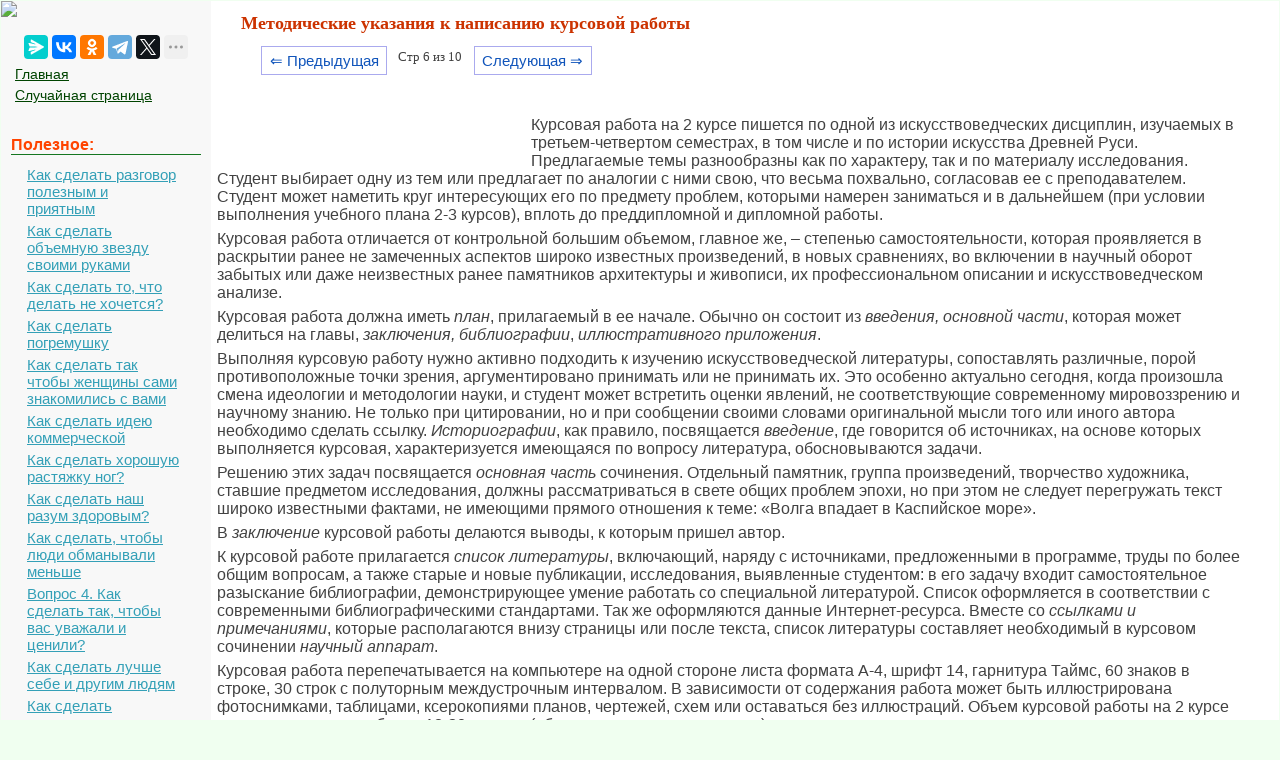

--- FILE ---
content_type: text/html; charset=cp1251
request_url: https://mydocx.ru/1-4194.html
body_size: 7324
content:

<!DOCTYPE html>
<html>
<head>
<meta http-equiv="Content-Type" content="text/html; charset=windows-1251" />
<meta name="viewport" content="width=device-width, initial-scale=1">
		<meta name="description" content="Курсовая работа отличается от контрольной большим объемом главное же степенью самостоятельности которая проявляется в раскрытии ранее не... Курсовая работа должна иметь план прилагаемый в ее начале Обычно он состоит... Выполняя курсовую работу нужно активно подходить к изучению искусствоведческой литературы сопоставлять различные..."><title>Методические указания к написанию курсовой работы</title>
<link rel="icon" href="/mydocx.ru.ico" type="image/x-icon">
<link rel="shortcut icon" href="/mydocx.ru.ico" type="image/x-icon">


<style>
body {
        font: 100% Tahoma; background: #F0FFF0; color:#424242; margin: 1px; font-size:13px;
			background-image: url(img/fon.jpg);
}
p {font-family:Verdana, Arial, sans-serif; font-size:16px; color:#424242; margin:6px; margin-right:35px;}
a {font-family:Verdana, Arial; color:#007700; font-size:15px;} 
a:hover  {
	color: #CC3300;
	text-decoration:none;
}
img {
    max-width: 100%;
    height: auto;      
}
li{font-size:14px; color:#222222; font-style:italic;}
table{margin:10px;}
td{margin:10px;}
.leftblock{ background:#F8F8F8; }
.leftc{color:#FF4400; margin: 10px; font-size:16px; border-bottom:solid 1px #157721; font-weight: bold;}
.tailtext{font-size:11px; color:#CC3300; margin-left:400px;}
.tailg{font-size:11px; color:#444;}
.viewinfo{font-size:12px; color:#999999; }
.viewinfo2{font-size:13px; color:#003366; font-weight: bold;}
.tableindex{margin: 0px;}
.yes{font-size:14px; color:#009900; font-weight: bold;}
.no{font-size:14px; color:#FF0000; font-weight: bold;}
.viewcat{font-size:12px; color:#777777; font-weight: bold;}
.goodcat{font-size:12px; color:#009900; font-weight: bold;}
.badcat{font-size:12px; color:#FF0000; font-weight: bold;}
.red{color:#FF0000; font-weight: bold;}
.green{color:#007F00; font-weight: bold;}
.page{text-align:center;}
a.lefts{font-family:Tahoma, Verdana, Arial; color:#004400; font-size:14px; margin:3px;padding: 1px 1px 1px 5px;width: 90%;display: block;}
a.lefts:hover  {
	color: #CC3300;
	text-decoration:none;
}
a.al {margin:3px;padding: 1px 1px 1px 17px;width: 90%;display: block;color: #34A0B7;background: url(img/aleft1.png) no-repeat 1px 1px;
font: 15px Verdana, Arial, Helvetica, sans-serif; 
}

a.al:hover,
a.al:active,
a.al:focus {margin:3px;padding: 1px 1px 1px 17px; color: #34A0B7;background: url(img/aleft2.png) no-repeat 1px 1px #FFF; text-decoration: none;}
a.al#active_menu {margin:3px;padding: 1px 1px 1px 17px; color: #34A0B7;background: url(img/aleft2.png) no-repeat 1px 1px #FFF;}

h1{color:#CC3300; margin-left: 30px; font-size:18px;}
h2{color:#005500; margin-left: 20px; font-size:16px; border-bottom:solid 1px #B99400; }
h3{color:#005500; margin-left: 20px; font-size:16px; border-bottom:solid 1px #B99400;}
h4,h5,h6{color:#005500; margin-left: 20px; font-size:16px; border-bottom:solid 1px #B99400;}

.centerfon{ background: #FFFFFF; }
.redlink{ color:#FF0000; font-weight: bold;}
.redpravo{ color:#FF0000; font-weight: bold; font-size:12px;}



.pagelink {  margin-left: 50px; font-size:9.5pt; }
        
.pagelink a {
    text-decoration: none;
	background:#fff;
	border: solid 1px #AAE;
	color: #15B;
	text-align:center;
}

.pagelink a, .pagelink span {
    display: block;
    float: left;
    padding: 0.3em 0.5em;
    margin-right: 5px;
	margin-bottom: 5px;
	min-width:1em;
	text-align:center;
}

.pagelink .current {
    color: #F00;
	font-weight:bold;
}
</style>


  <!-- Yandex.RTB -->
<script>window.yaContextCb=window.yaContextCb||[]</script>


</head>

<body>


<table width="100%" border="0" cellpadding="0" cellspacing="0" class="tableindex">
  <tr>
    <td width="210" valign="top" class="leftblock">
	<a href="/"><img src="/img/logo.jpg" align="top"></a>
	
	<br><br>
	<center>
	<script src="https://yastatic.net/share2/share.js"></script>
<div class="ya-share2" data-curtain data-limit="5" data-services="messenger,vkontakte,odnoklassniki,telegram,twitter,moimir,lj"></div>
	</center>
	
	<p>
	<a href="/" class='lefts'>Главная</a>
	<a href="/random.php" class='lefts'>Случайная страница</a></p>

<br>
	
<p class="leftc">Полезное:</p>
<p>
<a href='/9-42274.html' class='al'>Как сделать разговор полезным и приятным</a>
<a href='/2-77049.html' class='al'>Как сделать объемную звезду своими руками</a>
<a href='/11-5352.html' class='al'>Как сделать то, что делать не хочется?</a>
<a href='/4-103125.html' class='al'>Как сделать погремушку</a>
<a href='/8-126250.html' class='al'>Как сделать так чтобы женщины сами знакомились с вами</a>
<a href='/6-61151.html' class='al'>Как сделать идею коммерческой</a>
<a href='/4-28529.html' class='al'>Как сделать хорошую растяжку ног?</a>
<a href='/6-121253.html' class='al'>Как сделать наш разум здоровым?</a>
<a href='/6-5510.html' class='al'>Как сделать, чтобы люди обманывали меньше</a>
<a href='/1-11416.html' class='al'>Вопрос 4. Как сделать так, чтобы вас уважали и ценили?</a>
<a href='/1-5104.html' class='al'>Как сделать лучше себе и другим людям</a>
<a href='/11-31691.html' class='al'>Как сделать свидание интересным?</a>

<br>
<center>
	<a href="https://a24help.ru/?rid=d8f7c4eb300791b6&edugram_request_id=6043e21c01b285.89540278&promo=1&clck=1" rel="nofollow" target="_blank" class="lmenu"><img src="/img/200-1.png"></a>
	</center>
<br>
<p class="leftc">Категории:</p>
<p>
<a href='/6/' class='al'>Архитектура</a><a href='/3/' class='al'>Астрономия</a><a href='/1/' class='al'>Биология</a><a href='/2/' class='al'>География</a><a href='/4/' class='al'>Геология</a><a href='/5/' class='al'>Информатика</a><a href='/7/' class='al'>Искусство</a><a href='/8/' class='al'>История</a><a href='/9/' class='al'>Кулинария</a><a href='/10/' class='al'>Культура</a><a href='/12/' class='al'>Маркетинг</a><a href='/13/' class='al'>Математика</a><a href='/14/' class='al'>Медицина</a><a href='/11/' class='al'>Менеджмент</a><a href='/16/' class='al'>Охрана труда</a><a href='/17/' class='al'>Право</a><a href='/18/' class='al'>Производство</a><a href='/19/' class='al'>Психология</a><a href='/20/' class='al'>Религия</a><a href='/21/' class='al'>Социология</a><a href='/22/' class='al'>Спорт</a><a href='/15/' class='al'>Техника</a><a href='/23/' class='al'>Физика</a><a href='/24/' class='al'>Философия</a><a href='/26/' class='al'>Химия</a><a href='/27/' class='al'>Экология</a><a href='/25/' class='al'>Экономика</a><a href='/28/' class='al'>Электроника</a>

<br>
<center>
	<a href="https://a24help.ru/?rid=d8f7c4eb300791b6&edugram_request_id=6043e21c01b285.89540278&promo=1&clck=1" rel="nofollow" target="_blank" class="lmenu"><img src="/img/200-1.png"></a>
	</center>
	
	<script class='__lxGc__' type='text/javascript'>
((__lxGc__=window.__lxGc__||{'s':{},'b':0})['s']['_228269']=__lxGc__['s']['_228269']||{'b':{}})['b']['_696623']={'i':__lxGc__.b++};
</script>
	</p>
	


	<br><br><br><br><br>
	</td>
    <td valign="top" class="centerfon">



	
 <h1>Методические указания к написанию курсовой работы</h1>
 

<div class="pagelink" ><a href="/1-4193.html" class="back_linkmob" > &lArr; Предыдущая</a><span class="currentmob">Стр 6 из 10</span><a href="/1-4195.html" class="next_linkmob" >Следующая &rArr;</a></div><br><br><br><br><table width="300" border="0" align="left" cellpadding="10" cellspacing="10"><tr><td>
</td><td valign = "top">

<center>

<!-- Yandex.RTB R-A-2391369-17 -->
<div id="yandex_rtb_R-A-2391369-17"></div>
<script>
window.yaContextCb.push(() => {
    Ya.Context.AdvManager.render({
        "blockId": "R-A-2391369-17",
        "renderTo": "yandex_rtb_R-A-2391369-17"
    })
})
</script>


</center>

</td>
</tr>
</table>
<p>Курсовая работа на 2 курсе пишется по одной из искусствоведческих дисциплин, изучаемых в третьем-четвертом семестрах, в том числе и по истории искусства Древней Руси. Предлагаемые темы разнообразны как по характеру, так и по материалу исследования. Студент выбирает одну из тем или предлагает по аналогии с ними свою, что весьма похвально, согласовав ее с преподавателем. Студент может наметить круг интересующих его по предмету проблем, которыми намерен заниматься и в дальнейшем (при условии выполнения учебного плана 2-3 курсов), вплоть до преддипломной и дипломной работы.</p>
 <p>Курсовая работа отличается от контрольной большим объемом, главное же, – степенью самостоятельности, которая проявляется в раскрытии ранее не замеченных аспектов широко известных произведений, в новых сравнениях, во включении в научный оборот забытых или даже неизвестных ранее памятников архитектуры и живописи, их профессиональном описании и искусствоведческом анализе.</p>
 <p>Курсовая работа должна иметь <i>план</i>, прилагаемый в ее начале. Обычно он состоит из <i>введения, основной части</i>, которая может делиться на главы, <i>заключения, библиографии</i>, <i>иллюстративного приложения</i>.</p>
 <p>Выполняя курсовую работу нужно активно подходить к изучению искусствоведческой литературы, сопоставлять различные, порой противоположные точки зрения, аргументировано принимать или не принимать их. Это особенно актуально сегодня, когда произошла смена идеологии и методологии науки, и студент может встретить оценки явлений, не соответствующие современному мировоззрению и научному знанию. Не только при цитировании, но и при сообщении своими словами оригинальной мысли того или иного автора необходимо сделать ссылку. <i>Историографии</i>, как правило, посвящается <i>введение</i>, где говорится об источниках, на основе которых выполняется курсовая, характеризуется имеющаяся по вопросу литература, обосновываются задачи.</p>
 <p>Решению этих задач посвящается <i>основная часть</i> сочинения. Отдельный памятник, группа произведений, творчество художника, ставшие предметом исследования, должны рассматриваться в свете общих проблем эпохи, но при этом не следует перегружать текст широко известными фактами, не имеющими прямого отношения к теме: «Волга впадает в Каспийское море».</p><center>
<!-- Yandex.RTB R-A-2391369-12 -->
<div id="yandex_rtb_R-A-2391369-12"></div>
<script>
window.yaContextCb.push(() => {
    Ya.Context.AdvManager.render({
        "blockId": "R-A-2391369-12",
        "renderTo": "yandex_rtb_R-A-2391369-12"
    })
})
</script>
 </center>
 <p>В <i>заключение</i> курсовой работы делаются выводы, к которым пришел автор.</p>
 <p>К курсовой работе прилагается <i>список литературы</i>, включающий, наряду с источниками, предложенными в программе, труды по более общим вопросам, а также старые и новые публикации, исследования, выявленные студентом: в его задачу входит самостоятельное разыскание библиографии, демонстрирующее умение работать со специальной литературой. Список оформляется в соответствии с современными библиографическими стандартами. Так же оформляются данные Интернет-ресурса. Вместе со <i>ссылками и примечаниями</i>, которые располагаются внизу страницы или после текста, список литературы составляет необходимый в курсовом сочинении <i>научный аппарат</i>.</p>
 <p>Курсовая работа перепечатывается на компьютере на одной стороне листа формата А-4, шрифт 14, гарнитура Таймс, 60 знаков в строке, 30 строк с полуторным междустрочным интервалом. В зависимости от содержания работа может быть иллюстрирована фотоснимками, таблицами, ксерокопиями планов, чертежей, схем или оставаться без иллюстраций. Объем курсовой работы на 2 курсе немногим менее или более 18-20страниц (объем около авторского листа).</p>
 <p>Результаты работы будут успешнее, если студент познакомит руководителя с черновым вариантом.</p>
 <p>5. УЧЕБНО-МЕТОДИЧЕСКОЕ И ИНФОРМАЦИОННОЕ ОБЕСПЕЧЕНИЕ</p>
 <p>&nbsp;</p>
 <p><strong>Рекомендуемая литература</strong></p>
					<p><strong>Основная литература</strong></p>
					<p>1. История русского искусства в 22 томах: Искусство Киевской Руси XI – первой четверти XII века. Т. 1. М., 2007.</p>
 <p>2. <i>Колпакова Г.С.</i> Искусство Древней Руси: Домонгольский период. СПб., 2007</p>
 <p>3. <i>Бусева-Давыдова И. Л.</i> Культура и искусство в эпоху перемен: Россия семнадцатого столетия. М., 2008.</p>
 <p>4. <i>Попов Г.В</i>. Андрей Рублев. М., 2007</p>
 <p>5. <i>Сарабьянов В. Д., Смирнова Э. С.</i> История древнерусской живописи. М., 2007</p>
 <p>6. <i>Дмитриева С.О.</i> Фрески храма Спаса Преображения на Ковалеве в Новгороде 1380 года. Науч. ред. Э.С. Смирнова. М., 2011</p>
 <p>7. Иконописцы царя Михаила Романова: Каталог выставки из собраний Московского Кремля. М., 2007 (Истома Савин, Назарий Истомин, Яков Казанец, Марк Матвеев)</p>
 <p>8. <i>Царевская Т. Ю.</i> Роспись церкви Феодора Стратилата на Ручью в Новгороде и ее место в искусстве Византии и Руси второй половины XIV века. М., 2007</p>
 <p>&nbsp;</p>
					<p><strong>Дополнительная литература</strong></p>			 <center>
<!-- Yandex.RTB R-A-2391369-13 -->
<div id="yandex_rtb_R-A-2391369-13"></div>
<script>
window.yaContextCb.push(() => {
    Ya.Context.AdvManager.render({
        "blockId": "R-A-2391369-13",
        "renderTo": "yandex_rtb_R-A-2391369-13"
    })
})
</script>
<br></center>
					<p><strong>Труды по всеобщей истории искусств, русской истории, литературе</strong></p>
 <p>1. <i>Алпатов М.В.</i> Всеобщая история искусств. Т. Ш. М., 1955</p>
 <p>2. Всеобщая история архитектуры. В 12-ти томах. М., 1966. Т. III; 1968. Т. IV.</p>
 <p>3. Всеобщая история искусств. М., 1960. Т. 2, кн.1. С. 121-172.</p>
 <p>4. История Европы: от средневековья к Новому времени. М., 1993. Т.III. Ч. 1, гл. 10 (Россия), с. 118-137; ч. 2, гл. 10, с.237-245; ч. 4, с. 340-345; ч. 6, гл. 9, с. 555-575.</p>
 <p>5. История России с древнейших времен до 1861 года: Учеб. для вузов. Под ред. Н. И. Павленко. М., 2000 (и переиздания). С. 10-251.</p>
 <p>6. История русского искусства. В 2-х томах. Учеб. для худож. вузов. Изд. 2.М., 1979. Т. 1.</p>
 <p>7. История русского искусства в 22 томах: Искусство Киевской Руси XI – первой четверти XII века. Т. 1. М., 2007.</p>
 <p>8. История русского искусства. Под ред. И.Э. Грабаря. Т. 1-6. М., 1909-1916.</p>
 <p>9. История русского искусства. Под ред. И.Э. Грабаря. М., 1953. Т. I; 1954. Т. 2;1955. Т. 3; 1959. Т. 4.</p>
 <p>10. История русского и советского искусства: Учеб. пособие / Под ред. Д. В. Сарабьянова. М., 1979 (разд. I «Древнерусское искусство»).</p>
 <p>11. История русской архитектуры / Под общ. ред. Ю.С. Ушакова и Т.А. Славиной. СПб., 1994.</p>
 <p>12. Петрухин В.Я. Древняя Русь: Народ. Князья. Религия. М., 2000.</p>
 <p>13. <i>Лихачев Д.С.</i> Развитие литературы X-XVII вв. М., 1973.</p>
 <p>***</p><center>

<!-- Yandex.RTB R-A-2391369-18 -->
<div id="yandex_rtb_R-A-2391369-18"></div>
<script>
window.yaContextCb.push(() => {
    Ya.Context.AdvManager.render({
        "blockId": "R-A-2391369-18",
        "renderTo": "yandex_rtb_R-A-2391369-18"
    })
})
</script>

</center><br><div class="pagelink" ><a href="/1-4193.html" class="back_link" > &lArr; Предыдущая</a><a href="/1-4189.html">1</a><a href="/1-4190.html">2</a><a href="/1-4191.html">3</a><a href="/1-4192.html">4</a><a href="/1-4193.html">5</a><span class="current">6</span><a href="/1-4195.html">7</a><a href="/1-4196.html">8</a><a href="/1-4197.html">9</a><a href="/1-4198.html">10</a><a href="/1-4195.html" class="next_link" >Следующая &rArr;</a></div><br><br><br><br><br><p class='viewinfo'>Date: <span class='viewinfo2'>2015-04-23</span>; view: <span class='viewinfo2'>523</span>; <a href='/call.php' class='redpravo'>Нарушение авторских прав</a></p><table width="580" border="0" align="center" cellpadding="0" cellspacing="0"><tr><td width="280"><span class="share">Понравилась страница? Лайкни для друзей:</span></td>
    <td width="300"><div class="yashare-auto-init b-share_theme_counter" data-yashareL10n="ru" data-yashareQuickServices="vkontakte,odnoklassniki,twitter,facebook,gplus"
data-yashareTheme="counter"></div></td>
  </tr>
</table>


 <script>
  (function() {
    var cx = '016207416598193863799:fiyacp2elr8';
    var gcse = document.createElement('script');
    gcse.type = 'text/javascript';
    gcse.async = true;
    gcse.src = 'https://cse.google.com/cse.js?cx=' + cx;
    var s = document.getElementsByTagName('script')[0];
    s.parentNode.insertBefore(gcse, s);
  })();
</script>
<gcse:search></gcse:search>



<br><br>

</td>
  </tr>
</table>

<center><span class="tailg">mydocx.ru - 2015-2026 year. (0.145 sec.) Все материалы представленные на сайте исключительно с целью ознакомления читателями и не преследуют коммерческих целей или нарушение авторских прав - <a href="/call.php" class="tailg">Пожаловаться на публикацию</a></span>
</center>
<!--LiveInternet counter--><script type="text/javascript"><!--
new Image().src = "//counter.yadro.ru/hit?r"+
escape(document.referrer)+((typeof(screen)=="undefined")?"":
";s"+screen.width+"*"+screen.height+"*"+(screen.colorDepth?
screen.colorDepth:screen.pixelDepth))+";u"+escape(document.URL)+
";"+Math.random();//--></script><!--/LiveInternet-->

<!-- Yandex.Metrika counter -->
<script type="text/javascript" >
   (function(m,e,t,r,i,k,a){m[i]=m[i]||function(){(m[i].a=m[i].a||[]).push(arguments)};
   m[i].l=1*new Date();
   for (var j = 0; j < document.scripts.length; j++) {if (document.scripts[j].src === r) { return; }}
   k=e.createElement(t),a=e.getElementsByTagName(t)[0],k.async=1,k.src=r,a.parentNode.insertBefore(k,a)})
   (window, document, "script", "https://mc.yandex.ru/metrika/tag.js", "ym");

   ym(91065370, "init", {
        clickmap:true,
        trackLinks:true,
        accurateTrackBounce:true
   });
</script>
<noscript><div><img src="https://mc.yandex.ru/watch/91065370" style="position:absolute; left:-9999px;" alt="" /></div></noscript>
<!-- /Yandex.Metrika counter -->

<br><br><br><br><br><br><br><br><br><br><br><br><br><br><br><br><br><br><br><br>









			<script src="https://yandex.ru/ads/system/context.js" async></script>

<script defer src="https://eduforms.org/partnersforms/widget/?component=copyPaste&subComponent=2&ref=96efe5b94400ecf1"></script>


</body>
</html>